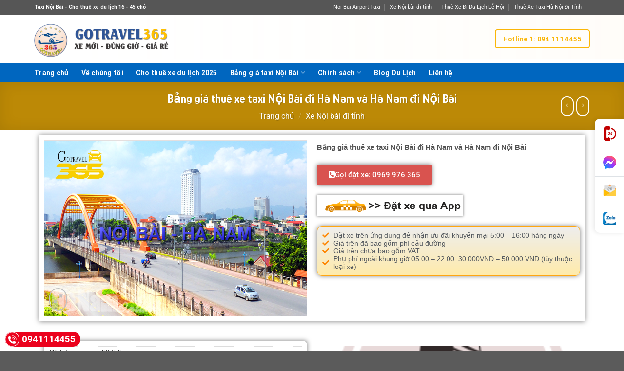

--- FILE ---
content_type: text/css
request_url: https://gotravel365.vn/wp-content/uploads/elementor/css/post-186.css?ver=1766437353
body_size: 944
content:
.elementor-186 .elementor-element.elementor-element-b1f4c8e{box-shadow:0px 0px 10px 0px rgba(0,0,0,0.5);}.elementor-186 .elementor-element.elementor-element-cf322b5 > .elementor-widget-container{border-style:solid;border-width:1px 1px 1px 1px;border-color:#E4DFDF;border-radius:0px 0px 0px 0px;}.woocommerce .elementor-186 .elementor-element.elementor-element-cf322b5 .flex-control-thumbs img{border-style:double;border-width:2px 2px 2px 2px;border-color:#E94949;border-radius:5px 5px 5px 5px;}.elementor-widget-woocommerce-product-title .elementor-heading-title{font-family:var( --e-global-typography-primary-font-family ), Sans-serif;font-weight:var( --e-global-typography-primary-font-weight );color:var( --e-global-color-primary );}.elementor-186 .elementor-element.elementor-element-051db4f .elementor-heading-title{font-family:"Arial", Sans-serif;font-size:15px;font-weight:600;line-height:2em;color:#515151;}.elementor-widget-button .elementor-button{background-color:var( --e-global-color-accent );font-family:var( --e-global-typography-accent-font-family ), Sans-serif;font-weight:var( --e-global-typography-accent-font-weight );}.elementor-186 .elementor-element.elementor-element-7f0d159 .elementor-button:hover, .elementor-186 .elementor-element.elementor-element-7f0d159 .elementor-button:focus{background-color:#545454;color:#E52D2D;}.elementor-186 .elementor-element.elementor-element-7f0d159 .elementor-button-content-wrapper{flex-direction:row;}.elementor-186 .elementor-element.elementor-element-7f0d159 .elementor-button{box-shadow:0px 0px 10px 0px rgba(0,0,0,0.5);}.elementor-186 .elementor-element.elementor-element-7f0d159 .elementor-button:hover svg, .elementor-186 .elementor-element.elementor-element-7f0d159 .elementor-button:focus svg{fill:#E52D2D;}.elementor-widget-image .widget-image-caption{color:var( --e-global-color-text );font-family:var( --e-global-typography-text-font-family ), Sans-serif;font-weight:var( --e-global-typography-text-font-weight );}.elementor-186 .elementor-element.elementor-element-6bf3e10{text-align:left;}.elementor-186 .elementor-element.elementor-element-6bf3e10 img{box-shadow:0px 0px 5px 0px rgba(0,0,0,0.5);}.elementor-widget-icon-list .elementor-icon-list-item:not(:last-child):after{border-color:var( --e-global-color-text );}.elementor-widget-icon-list .elementor-icon-list-icon i{color:var( --e-global-color-primary );}.elementor-widget-icon-list .elementor-icon-list-icon svg{fill:var( --e-global-color-primary );}.elementor-widget-icon-list .elementor-icon-list-item > .elementor-icon-list-text, .elementor-widget-icon-list .elementor-icon-list-item > a{font-family:var( --e-global-typography-text-font-family ), Sans-serif;font-weight:var( --e-global-typography-text-font-weight );}.elementor-widget-icon-list .elementor-icon-list-text{color:var( --e-global-color-secondary );}.elementor-186 .elementor-element.elementor-element-695fef3 > .elementor-widget-container{background-color:transparent;padding:10px 10px 10px 10px;background-image:linear-gradient(180deg, #EEEEEE 0%, #FFEBAB 100%);border-style:solid;border-width:1px 1px 1px 1px;border-color:#FFA611;border-radius:10px 10px 10px 10px;box-shadow:0px 0px 10px 0px rgba(0,0,0,0.5);}.elementor-186 .elementor-element.elementor-element-695fef3 .elementor-icon-list-icon i{color:#FE8703;transition:color 0.3s;}.elementor-186 .elementor-element.elementor-element-695fef3 .elementor-icon-list-icon svg{fill:#FE8703;transition:fill 0.3s;}.elementor-186 .elementor-element.elementor-element-695fef3{--e-icon-list-icon-size:14px;--icon-vertical-offset:0px;}.elementor-186 .elementor-element.elementor-element-695fef3 .elementor-icon-list-item > .elementor-icon-list-text, .elementor-186 .elementor-element.elementor-element-695fef3 .elementor-icon-list-item > a{font-family:"Arial", Sans-serif;font-size:14px;font-weight:400;}.elementor-186 .elementor-element.elementor-element-695fef3 .elementor-icon-list-text{transition:color 0.3s;}.elementor-186 .elementor-element.elementor-element-3020ac5{--spacer-size:10px;}.elementor-widget-woocommerce-product-meta .product_meta .detail-container:not(:last-child):after{border-color:var( --e-global-color-text );}.elementor-186 .elementor-element.elementor-element-a04e4fd > .elementor-widget-container{padding:10px 10px 10px 10px;border-style:solid;border-width:1px 1px 1px 1px;border-radius:5px 5px 5px 5px;box-shadow:0px 0px 10px 0px rgba(0,0,0,0.5);}.elementor-186 .elementor-element.elementor-element-a04e4fd a{color:#EDA60D;}.elementor-widget-media-carousel .elementor-carousel-image-overlay{font-family:var( --e-global-typography-accent-font-family ), Sans-serif;font-weight:var( --e-global-typography-accent-font-weight );}.elementor-186 .elementor-element.elementor-element-1cf6066.elementor-skin-slideshow .elementor-main-swiper:not(.elementor-thumbnails-swiper){margin-bottom:8px;}.elementor-186 .elementor-element.elementor-element-1cf6066 .elementor-main-swiper{height:150px;}.elementor-186 .elementor-element.elementor-element-1cf6066 .elementor-main-swiper .swiper-slide{border-radius:5px;padding:10px 10px 10px 10px;}.elementor-186 .elementor-element.elementor-element-1cf6066 .elementor-swiper-button{font-size:20px;}.elementor-186 .elementor-element.elementor-element-a0a04e9 > .elementor-widget-container{padding:20px 20px 20px 20px;box-shadow:0px 0px 10px 0px rgba(0,0,0,0.5);}.elementor-widget-posts .elementor-button{background-color:var( --e-global-color-accent );font-family:var( --e-global-typography-accent-font-family ), Sans-serif;font-weight:var( --e-global-typography-accent-font-weight );}.elementor-widget-posts .elementor-post__title, .elementor-widget-posts .elementor-post__title a{color:var( --e-global-color-secondary );font-family:var( --e-global-typography-primary-font-family ), Sans-serif;font-weight:var( --e-global-typography-primary-font-weight );}.elementor-widget-posts .elementor-post__meta-data{font-family:var( --e-global-typography-secondary-font-family ), Sans-serif;font-weight:var( --e-global-typography-secondary-font-weight );}.elementor-widget-posts .elementor-post__excerpt p{font-family:var( --e-global-typography-text-font-family ), Sans-serif;font-weight:var( --e-global-typography-text-font-weight );}.elementor-widget-posts .elementor-post__read-more{color:var( --e-global-color-accent );}.elementor-widget-posts a.elementor-post__read-more{font-family:var( --e-global-typography-accent-font-family ), Sans-serif;font-weight:var( --e-global-typography-accent-font-weight );}.elementor-widget-posts .elementor-post__card .elementor-post__badge{background-color:var( --e-global-color-accent );font-family:var( --e-global-typography-accent-font-family ), Sans-serif;font-weight:var( --e-global-typography-accent-font-weight );}.elementor-widget-posts .elementor-pagination{font-family:var( --e-global-typography-secondary-font-family ), Sans-serif;font-weight:var( --e-global-typography-secondary-font-weight );}.elementor-widget-posts .e-load-more-message{font-family:var( --e-global-typography-secondary-font-family ), Sans-serif;font-weight:var( --e-global-typography-secondary-font-weight );}.elementor-186 .elementor-element.elementor-element-c239198{--grid-row-gap:26px;--grid-column-gap:13px;}.elementor-186 .elementor-element.elementor-element-c239198 > .elementor-widget-container{padding:20px 20px 20px 20px;box-shadow:0px 0px 10px 0px rgba(0,0,0,0.5);}.elementor-186 .elementor-element.elementor-element-c239198 .elementor-posts-container .elementor-post__thumbnail{padding-bottom:calc( 0.66 * 100% );}.elementor-186 .elementor-element.elementor-element-c239198:after{content:"0.66";}.elementor-186 .elementor-element.elementor-element-c239198 .elementor-post__thumbnail__link{width:100%;}.elementor-186 .elementor-element.elementor-element-c239198 .elementor-post__thumbnail{border-radius:5px 5px 5px 5px;}.elementor-186 .elementor-element.elementor-element-c239198.elementor-posts--thumbnail-left .elementor-post__thumbnail__link{margin-right:20px;}.elementor-186 .elementor-element.elementor-element-c239198.elementor-posts--thumbnail-right .elementor-post__thumbnail__link{margin-left:20px;}.elementor-186 .elementor-element.elementor-element-c239198.elementor-posts--thumbnail-top .elementor-post__thumbnail__link{margin-bottom:20px;}.elementor-186 .elementor-element.elementor-element-c239198 .elementor-post__title, .elementor-186 .elementor-element.elementor-element-c239198 .elementor-post__title a{font-family:"Arial", Sans-serif;font-size:14px;font-weight:600;}@media(max-width:1024px){.elementor-186 .elementor-element.elementor-element-1cf6066.elementor-skin-slideshow .elementor-main-swiper:not(.elementor-thumbnails-swiper){margin-bottom:10px;}}@media(max-width:767px){.elementor-186 .elementor-element.elementor-element-1cf6066.elementor-skin-slideshow .elementor-main-swiper:not(.elementor-thumbnails-swiper){margin-bottom:10px;}.elementor-186 .elementor-element.elementor-element-c239198 .elementor-posts-container .elementor-post__thumbnail{padding-bottom:calc( 0.5 * 100% );}.elementor-186 .elementor-element.elementor-element-c239198:after{content:"0.5";}.elementor-186 .elementor-element.elementor-element-c239198 .elementor-post__thumbnail__link{width:100%;}}

--- FILE ---
content_type: text/javascript; charset=utf-8
request_url: https://gotravel365-8fa7c.web.app/preload.js
body_size: -24
content:
initMap = function() {
	document.dispatchEvent(new Event('google-init'));
}

document.addEventListener('google-init', function(){
	//console.log('google init complete');
});

randomScript = function() {
	var keys = [
		//'AIzaSyA56R0C2n_rs_oJajhK1s_iGffr3zPjjo8',
		//'AIzaSyBXvhbxfRh5un31DbatkqW4OohIVsJ9kVQ',
		//'AIzaSyDLlnLyGsl0e5MZzX4SKua7WQx_9hCeCZY',
		'AIzaSyBijbkY0dhw385SNONJRufY8cDH1C8yrZk',
		'AIzaSyD9-lO_a926YS_AfDVMg_m6XwXSdOj_ZFk'
		];
	var index = Math.floor((Math.random() * keys.length));
	var url = 'https://maps.googleapis.com/maps/api/js?v=3&libraries=geometry,places&language=vi-VN&key='+keys[index];
	return url;
}

loadScript = function (src,callback){
	var script = document.createElement("script");
	script.type = "text/javascript";
	if(callback) script.onload=callback;
	document.querySelector("head").appendChild(script);
	script.src = src;
}

loadScript(
	randomScript(),
	initMap
);
